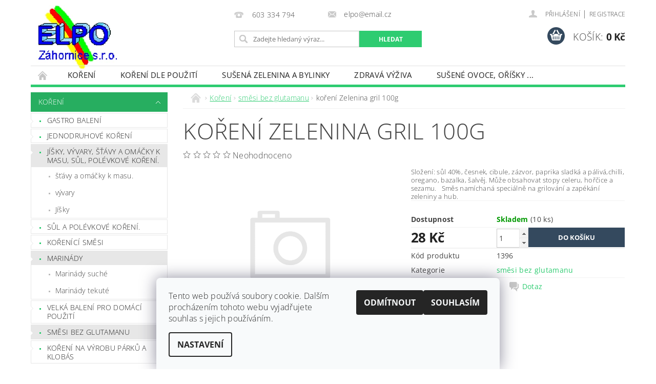

--- FILE ---
content_type: text/html; charset=utf-8
request_url: https://www.prodejkoreni.cz/smesi-bez-glutamanu/koreni-zelenina-gril-100g/
body_size: 22608
content:
<!DOCTYPE html>
<html id="css" xml:lang='cs' lang='cs' class="external-fonts-loaded">
    <head>
        <link rel="preconnect" href="https://cdn.myshoptet.com" /><link rel="dns-prefetch" href="https://cdn.myshoptet.com" /><link rel="preload" href="https://cdn.myshoptet.com/prj/dist/master/cms/libs/jquery/jquery-1.11.3.min.js" as="script" />        <script>
dataLayer = [];
dataLayer.push({'shoptet' : {
    "pageId": 793,
    "pageType": "productDetail",
    "currency": "CZK",
    "currencyInfo": {
        "decimalSeparator": ",",
        "exchangeRate": 1,
        "priceDecimalPlaces": 2,
        "symbol": "K\u010d",
        "symbolLeft": 0,
        "thousandSeparator": " "
    },
    "language": "cs",
    "projectId": 214266,
    "product": {
        "id": 2275,
        "guid": "af0cc5cf-579a-11e8-8216-002590dad85e",
        "hasVariants": false,
        "codes": [
            {
                "code": 1396,
                "quantity": "10",
                "stocks": [
                    {
                        "id": "ext",
                        "quantity": "10"
                    }
                ]
            }
        ],
        "code": "1396",
        "name": "ko\u0159en\u00ed Zelenina gril 100g",
        "appendix": "",
        "weight": 0,
        "currentCategory": "Ko\u0159en\u00ed | sm\u011bsi bez glutamanu",
        "currentCategoryGuid": "23d8301b-6ccd-11e9-beb1-002590dad85e",
        "defaultCategory": "Ko\u0159en\u00ed | sm\u011bsi bez glutamanu",
        "defaultCategoryGuid": "23d8301b-6ccd-11e9-beb1-002590dad85e",
        "currency": "CZK",
        "priceWithVat": 28
    },
    "stocks": [
        {
            "id": "ext",
            "title": "Sklad",
            "isDeliveryPoint": 0,
            "visibleOnEshop": 1
        }
    ],
    "cartInfo": {
        "id": null,
        "freeShipping": false,
        "freeShippingFrom": 0,
        "leftToFreeGift": {
            "formattedPrice": "0 K\u010d",
            "priceLeft": 0
        },
        "freeGift": false,
        "leftToFreeShipping": {
            "priceLeft": 0,
            "dependOnRegion": 0,
            "formattedPrice": "0 K\u010d"
        },
        "discountCoupon": [],
        "getNoBillingShippingPrice": {
            "withoutVat": 0,
            "vat": 0,
            "withVat": 0
        },
        "cartItems": [],
        "taxMode": "ORDINARY"
    },
    "cart": [],
    "customer": {
        "priceRatio": 1,
        "priceListId": 1,
        "groupId": null,
        "registered": false,
        "mainAccount": false
    }
}});
dataLayer.push({'cookie_consent' : {
    "marketing": "denied",
    "analytics": "denied"
}});
document.addEventListener('DOMContentLoaded', function() {
    shoptet.consent.onAccept(function(agreements) {
        if (agreements.length == 0) {
            return;
        }
        dataLayer.push({
            'cookie_consent' : {
                'marketing' : (agreements.includes(shoptet.config.cookiesConsentOptPersonalisation)
                    ? 'granted' : 'denied'),
                'analytics': (agreements.includes(shoptet.config.cookiesConsentOptAnalytics)
                    ? 'granted' : 'denied')
            },
            'event': 'cookie_consent'
        });
    });
});
</script>

        <meta http-equiv="content-type" content="text/html; charset=utf-8" />
        <title>koření Zelenina gril 100g - ELPO Záhornice s.r.o.</title>

        <meta name="viewport" content="width=device-width, initial-scale=1.0" />
        <meta name="format-detection" content="telephone=no" />

        
            <meta property="og:type" content="website"><meta property="og:site_name" content="prodejkoreni.cz"><meta property="og:url" content="https://www.prodejkoreni.cz/smesi-bez-glutamanu/koreni-zelenina-gril-100g/"><meta property="og:title" content="koření Zelenina gril 100g - ELPO Záhornice s.r.o."><meta name="author" content="ELPO Záhornice s.r.o."><meta name="web_author" content="Shoptet.cz"><meta name="dcterms.rightsHolder" content="www.prodejkoreni.cz"><meta name="robots" content="index,follow"><meta property="og:image" content="https://www.prodejkoreni.cz/cms/img/common/missing_images/big.png"><meta property="og:description" content="koření Zelenina gril 100g. Složení: sůl 40%, česnek, cibule, zázvor, paprika sladká a pálivá,chilli, oregano, bazalka, šalvěj.
Může obsahovat stopy celeru, hořčice a sezamu.
 
Směs namíchaná speciálně na grilování a zapékání zeleniny a hub."><meta name="description" content="koření Zelenina gril 100g. Složení: sůl 40%, česnek, cibule, zázvor, paprika sladká a pálivá,chilli, oregano, bazalka, šalvěj.
Může obsahovat stopy celeru, hořčice a sezamu.
 
Směs namíchaná speciálně na grilování a zapékání zeleniny a hub."><meta property="product:price:amount" content="28"><meta property="product:price:currency" content="CZK">
        


        
        <noscript>
            <style media="screen">
                #category-filter-hover {
                    display: block !important;
                }
            </style>
        </noscript>
        
    <link href="https://cdn.myshoptet.com/prj/dist/master/cms/templates/frontend_templates/shared/css/font-face/open-sans.css" rel="stylesheet"><link href="https://cdn.myshoptet.com/prj/dist/master/shop/dist/font-shoptet-04.css.7d79974e5b4cdb582ad8.css" rel="stylesheet">    <script>
        var oldBrowser = false;
    </script>
    <!--[if lt IE 9]>
        <script src="https://cdnjs.cloudflare.com/ajax/libs/html5shiv/3.7.3/html5shiv.js"></script>
        <script>
            var oldBrowser = '<strong>Upozornění!</strong> Používáte zastaralý prohlížeč, který již není podporován. Prosím <a href="https://www.whatismybrowser.com/" target="_blank" rel="nofollow">aktualizujte svůj prohlížeč</a> a zvyšte své UX.';
        </script>
    <![endif]-->

        <style>:root {--color-primary: #2ecc71;--color-primary-h: 145;--color-primary-s: 63%;--color-primary-l: 49%;--color-primary-hover: #27ae60;--color-primary-hover-h: 145;--color-primary-hover-s: 63%;--color-primary-hover-l: 42%;--color-secondary: #34495e;--color-secondary-h: 210;--color-secondary-s: 29%;--color-secondary-l: 29%;--color-secondary-hover: #2c3e50;--color-secondary-hover-h: 210;--color-secondary-hover-s: 29%;--color-secondary-hover-l: 24%;--color-tertiary: #000000;--color-tertiary-h: 0;--color-tertiary-s: 0%;--color-tertiary-l: 0%;--color-tertiary-hover: #000000;--color-tertiary-hover-h: 0;--color-tertiary-hover-s: 0%;--color-tertiary-hover-l: 0%;--color-header-background: #ffffff;--template-font: "Open Sans";--template-headings-font: "Open Sans";--header-background-url: url("https://cdn.myshoptet.com/prj/dist/master/cms/img/header_backgrounds/04-blue.png");--cookies-notice-background: #F8FAFB;--cookies-notice-color: #252525;--cookies-notice-button-hover: #27263f;--cookies-notice-link-hover: #3b3a5f;--templates-update-management-preview-mode-content: "Náhled aktualizací šablony je aktivní pro váš prohlížeč."}</style>

        <style>:root {--logo-x-position: 10px;--logo-y-position: 10px;--front-image-x-position: 319px;--front-image-y-position: 0px;}</style>

        <link href="https://cdn.myshoptet.com/prj/dist/master/shop/dist/main-04.css.55ec9317567af1708cb4.css" rel="stylesheet" media="screen" />

        <link rel="stylesheet" href="https://cdn.myshoptet.com/prj/dist/master/cms/templates/frontend_templates/_/css/print.css" media="print" />
                            <link rel="shortcut icon" href="/favicon.ico" type="image/x-icon" />
                                    <link rel="canonical" href="https://www.prodejkoreni.cz/smesi-bez-glutamanu/koreni-zelenina-gril-100g/" />
        
        
        
        
                
                    
                <script>var shoptet = shoptet || {};shoptet.abilities = {"about":{"generation":2,"id":"04"},"config":{"category":{"product":{"image_size":"detail_alt_1"}},"navigation_breakpoint":991,"number_of_active_related_products":2,"product_slider":{"autoplay":false,"autoplay_speed":3000,"loop":true,"navigation":true,"pagination":true,"shadow_size":0}},"elements":{"recapitulation_in_checkout":true},"feature":{"directional_thumbnails":false,"extended_ajax_cart":false,"extended_search_whisperer":false,"fixed_header":false,"images_in_menu":false,"product_slider":false,"simple_ajax_cart":true,"smart_labels":false,"tabs_accordion":false,"tabs_responsive":false,"top_navigation_menu":false,"user_action_fullscreen":false}};shoptet.design = {"template":{"name":"Pop","colorVariant":"Emerald"},"layout":{"homepage":"catalog4","subPage":"catalog3","productDetail":"catalog3"},"colorScheme":{"conversionColor":"#34495e","conversionColorHover":"#2c3e50","color1":"#2ecc71","color2":"#27ae60","color3":"#000000","color4":"#000000"},"fonts":{"heading":"Open Sans","text":"Open Sans"},"header":{"backgroundImage":"https:\/\/www.prodejkoreni.czcms\/img\/header_backgrounds\/04-blue.png","image":null,"logo":"https:\/\/www.prodejkoreni.czuser\/logos\/logo.png","color":"#ffffff"},"background":{"enabled":false,"color":null,"image":null}};shoptet.config = {};shoptet.events = {};shoptet.runtime = {};shoptet.content = shoptet.content || {};shoptet.updates = {};shoptet.messages = [];shoptet.messages['lightboxImg'] = "Obrázek";shoptet.messages['lightboxOf'] = "z";shoptet.messages['more'] = "Více";shoptet.messages['cancel'] = "Zrušit";shoptet.messages['removedItem'] = "Položka byla odstraněna z košíku.";shoptet.messages['discountCouponWarning'] = "Zapomněli jste uplatnit slevový kupón. Pro pokračování jej uplatněte pomocí tlačítka vedle vstupního pole, nebo jej smažte.";shoptet.messages['charsNeeded'] = "Prosím, použijte minimálně 3 znaky!";shoptet.messages['invalidCompanyId'] = "Neplané IČ, povoleny jsou pouze číslice";shoptet.messages['needHelp'] = "Potřebujete pomoc?";shoptet.messages['showContacts'] = "Zobrazit kontakty";shoptet.messages['hideContacts'] = "Skrýt kontakty";shoptet.messages['ajaxError'] = "Došlo k chybě; obnovte prosím stránku a zkuste to znovu.";shoptet.messages['variantWarning'] = "Zvolte prosím variantu produktu.";shoptet.messages['chooseVariant'] = "Zvolte variantu";shoptet.messages['unavailableVariant'] = "Tato varianta není dostupná a není možné ji objednat.";shoptet.messages['withVat'] = "včetně DPH";shoptet.messages['withoutVat'] = "bez DPH";shoptet.messages['toCart'] = "Do košíku";shoptet.messages['emptyCart'] = "Prázdný košík";shoptet.messages['change'] = "Změnit";shoptet.messages['chosenBranch'] = "Zvolená pobočka";shoptet.messages['validatorRequired'] = "Povinné pole";shoptet.messages['validatorEmail'] = "Prosím vložte platnou e-mailovou adresu";shoptet.messages['validatorUrl'] = "Prosím vložte platnou URL adresu";shoptet.messages['validatorDate'] = "Prosím vložte platné datum";shoptet.messages['validatorNumber'] = "Vložte číslo";shoptet.messages['validatorDigits'] = "Prosím vložte pouze číslice";shoptet.messages['validatorCheckbox'] = "Zadejte prosím všechna povinná pole";shoptet.messages['validatorConsent'] = "Bez souhlasu nelze odeslat.";shoptet.messages['validatorPassword'] = "Hesla se neshodují";shoptet.messages['validatorInvalidPhoneNumber'] = "Vyplňte prosím platné telefonní číslo bez předvolby.";shoptet.messages['validatorInvalidPhoneNumberSuggestedRegion'] = "Neplatné číslo — navržený region: %1";shoptet.messages['validatorInvalidCompanyId'] = "Neplatné IČ, musí být ve tvaru jako %1";shoptet.messages['validatorFullName'] = "Nezapomněli jste příjmení?";shoptet.messages['validatorHouseNumber'] = "Prosím zadejte správné číslo domu";shoptet.messages['validatorZipCode'] = "Zadané PSČ neodpovídá zvolené zemi";shoptet.messages['validatorShortPhoneNumber'] = "Telefonní číslo musí mít min. 8 znaků";shoptet.messages['choose-personal-collection'] = "Prosím vyberte místo doručení u osobního odběru, není zvoleno.";shoptet.messages['choose-external-shipping'] = "Upřesněte prosím vybraný způsob dopravy";shoptet.messages['choose-ceska-posta'] = "Pobočka České Pošty není určena, zvolte prosím některou";shoptet.messages['choose-hupostPostaPont'] = "Pobočka Maďarské pošty není vybrána, zvolte prosím nějakou";shoptet.messages['choose-postSk'] = "Pobočka Slovenské pošty není zvolena, vyberte prosím některou";shoptet.messages['choose-ulozenka'] = "Pobočka Uloženky nebyla zvolena, prosím vyberte některou";shoptet.messages['choose-zasilkovna'] = "Pobočka Zásilkovny nebyla zvolena, prosím vyberte některou";shoptet.messages['choose-ppl-cz'] = "Pobočka PPL ParcelShop nebyla vybrána, vyberte prosím jednu";shoptet.messages['choose-glsCz'] = "Pobočka GLS ParcelShop nebyla zvolena, prosím vyberte některou";shoptet.messages['choose-dpd-cz'] = "Ani jedna z poboček služby DPD Parcel Shop nebyla zvolená, prosím vyberte si jednu z možností.";shoptet.messages['watchdogType'] = "Je zapotřebí vybrat jednu z možností u sledování produktu.";shoptet.messages['watchdog-consent-required'] = "Musíte zaškrtnout všechny povinné souhlasy";shoptet.messages['watchdogEmailEmpty'] = "Prosím vyplňte e-mail";shoptet.messages['privacyPolicy'] = 'Musíte souhlasit s ochranou osobních údajů';shoptet.messages['amountChanged'] = '(množství bylo změněno)';shoptet.messages['unavailableCombination'] = 'Není k dispozici v této kombinaci';shoptet.messages['specifyShippingMethod'] = 'Upřesněte dopravu';shoptet.messages['PIScountryOptionMoreBanks'] = 'Možnost platby z %1 bank';shoptet.messages['PIScountryOptionOneBank'] = 'Možnost platby z 1 banky';shoptet.messages['PIScurrencyInfoCZK'] = 'V měně CZK lze zaplatit pouze prostřednictvím českých bank.';shoptet.messages['PIScurrencyInfoHUF'] = 'V měně HUF lze zaplatit pouze prostřednictvím maďarských bank.';shoptet.messages['validatorVatIdWaiting'] = "Ověřujeme";shoptet.messages['validatorVatIdValid'] = "Ověřeno";shoptet.messages['validatorVatIdInvalid'] = "DIČ se nepodařilo ověřit, i přesto můžete objednávku dokončit";shoptet.messages['validatorVatIdInvalidOrderForbid'] = "Zadané DIČ nelze nyní ověřit, protože služba ověřování je dočasně nedostupná. Zkuste opakovat zadání později, nebo DIČ vymažte s vaši objednávku dokončete v režimu OSS. Případně kontaktujte prodejce.";shoptet.messages['validatorVatIdInvalidOssRegime'] = "Zadané DIČ nemůže být ověřeno, protože služba ověřování je dočasně nedostupná. Vaše objednávka bude dokončena v režimu OSS. Případně kontaktujte prodejce.";shoptet.messages['previous'] = "Předchozí";shoptet.messages['next'] = "Následující";shoptet.messages['close'] = "Zavřít";shoptet.messages['imageWithoutAlt'] = "Tento obrázek nemá popisek";shoptet.messages['newQuantity'] = "Nové množství:";shoptet.messages['currentQuantity'] = "Aktuální množství:";shoptet.messages['quantityRange'] = "Prosím vložte číslo v rozmezí %1 a %2";shoptet.messages['skipped'] = "Přeskočeno";shoptet.messages.validator = {};shoptet.messages.validator.nameRequired = "Zadejte jméno a příjmení.";shoptet.messages.validator.emailRequired = "Zadejte e-mailovou adresu (např. jan.novak@example.com).";shoptet.messages.validator.phoneRequired = "Zadejte telefonní číslo.";shoptet.messages.validator.messageRequired = "Napište komentář.";shoptet.messages.validator.descriptionRequired = shoptet.messages.validator.messageRequired;shoptet.messages.validator.captchaRequired = "Vyplňte bezpečnostní kontrolu.";shoptet.messages.validator.consentsRequired = "Potvrďte svůj souhlas.";shoptet.messages.validator.scoreRequired = "Zadejte počet hvězdiček.";shoptet.messages.validator.passwordRequired = "Zadejte heslo, které bude obsahovat min. 4 znaky.";shoptet.messages.validator.passwordAgainRequired = shoptet.messages.validator.passwordRequired;shoptet.messages.validator.currentPasswordRequired = shoptet.messages.validator.passwordRequired;shoptet.messages.validator.birthdateRequired = "Zadejte datum narození.";shoptet.messages.validator.billFullNameRequired = "Zadejte jméno a příjmení.";shoptet.messages.validator.deliveryFullNameRequired = shoptet.messages.validator.billFullNameRequired;shoptet.messages.validator.billStreetRequired = "Zadejte název ulice.";shoptet.messages.validator.deliveryStreetRequired = shoptet.messages.validator.billStreetRequired;shoptet.messages.validator.billHouseNumberRequired = "Zadejte číslo domu.";shoptet.messages.validator.deliveryHouseNumberRequired = shoptet.messages.validator.billHouseNumberRequired;shoptet.messages.validator.billZipRequired = "Zadejte PSČ.";shoptet.messages.validator.deliveryZipRequired = shoptet.messages.validator.billZipRequired;shoptet.messages.validator.billCityRequired = "Zadejte název města.";shoptet.messages.validator.deliveryCityRequired = shoptet.messages.validator.billCityRequired;shoptet.messages.validator.companyIdRequired = "Zadejte IČ.";shoptet.messages.validator.vatIdRequired = "Zadejte DIČ.";shoptet.messages.validator.billCompanyRequired = "Zadejte název společnosti.";shoptet.messages['loading'] = "Načítám…";shoptet.messages['stillLoading'] = "Stále načítám…";shoptet.messages['loadingFailed'] = "Načtení se nezdařilo. Zkuste to znovu.";shoptet.messages['productsSorted'] = "Produkty seřazeny.";shoptet.messages['formLoadingFailed'] = "Formulář se nepodařilo načíst. Zkuste to prosím znovu.";shoptet.messages.moreInfo = "Více informací";shoptet.config.showAdvancedOrder = true;shoptet.config.orderingProcess = {active: false,step: false};shoptet.config.documentsRounding = '3';shoptet.config.documentPriceDecimalPlaces = '0';shoptet.config.thousandSeparator = ' ';shoptet.config.decSeparator = ',';shoptet.config.decPlaces = '2';shoptet.config.decPlacesSystemDefault = '2';shoptet.config.currencySymbol = 'Kč';shoptet.config.currencySymbolLeft = '0';shoptet.config.defaultVatIncluded = 1;shoptet.config.defaultProductMaxAmount = 9999;shoptet.config.inStockAvailabilityId = -1;shoptet.config.defaultProductMaxAmount = 9999;shoptet.config.inStockAvailabilityId = -1;shoptet.config.cartActionUrl = '/action/Cart';shoptet.config.advancedOrderUrl = '/action/Cart/GetExtendedOrder/';shoptet.config.cartContentUrl = '/action/Cart/GetCartContent/';shoptet.config.stockAmountUrl = '/action/ProductStockAmount/';shoptet.config.addToCartUrl = '/action/Cart/addCartItem/';shoptet.config.removeFromCartUrl = '/action/Cart/deleteCartItem/';shoptet.config.updateCartUrl = '/action/Cart/setCartItemAmount/';shoptet.config.addDiscountCouponUrl = '/action/Cart/addDiscountCoupon/';shoptet.config.setSelectedGiftUrl = '/action/Cart/setSelectedGift/';shoptet.config.rateProduct = '/action/ProductDetail/RateProduct/';shoptet.config.customerDataUrl = '/action/OrderingProcess/step2CustomerAjax/';shoptet.config.registerUrl = '/registrace/';shoptet.config.agreementCookieName = 'site-agreement';shoptet.config.cookiesConsentUrl = '/action/CustomerCookieConsent/';shoptet.config.cookiesConsentIsActive = 1;shoptet.config.cookiesConsentOptAnalytics = 'analytics';shoptet.config.cookiesConsentOptPersonalisation = 'personalisation';shoptet.config.cookiesConsentOptNone = 'none';shoptet.config.cookiesConsentRefuseDuration = 30;shoptet.config.cookiesConsentName = 'CookiesConsent';shoptet.config.agreementCookieExpire = 30;shoptet.config.cookiesConsentSettingsUrl = '/cookies-settings/';shoptet.config.fonts = {"google":{"attributes":"300,400,600,700,900:latin-ext","families":["Open Sans"],"urls":["https:\/\/cdn.myshoptet.com\/prj\/dist\/master\/cms\/templates\/frontend_templates\/shared\/css\/font-face\/open-sans.css"]},"custom":{"families":["shoptet"],"urls":["https:\/\/cdn.myshoptet.com\/prj\/dist\/master\/shop\/dist\/font-shoptet-04.css.7d79974e5b4cdb582ad8.css"]}};shoptet.config.mobileHeaderVersion = '1';shoptet.config.fbCAPIEnabled = false;shoptet.config.fbPixelEnabled = false;shoptet.config.fbCAPIUrl = '/action/FacebookCAPI/';shoptet.content.regexp = /strana-[0-9]+[\/]/g;shoptet.content.colorboxHeader = '<div class="colorbox-html-content">';shoptet.content.colorboxFooter = '</div>';shoptet.customer = {};shoptet.csrf = shoptet.csrf || {};shoptet.csrf.token = 'csrf_oXBYIOnj067743420c99e195';shoptet.csrf.invalidTokenModal = '<div><h2>Přihlaste se prosím znovu</h2><p>Omlouváme se, ale Váš CSRF token pravděpodobně vypršel. Abychom mohli udržet Vaši bezpečnost na co největší úrovni potřebujeme, abyste se znovu přihlásili.</p><p>Děkujeme za pochopení.</p><div><a href="/login/?backTo=%2Fsmesi-bez-glutamanu%2Fkoreni-zelenina-gril-100g%2F">Přihlášení</a></div></div> ';shoptet.csrf.formsSelector = 'csrf-enabled';shoptet.csrf.submitListener = true;shoptet.csrf.validateURL = '/action/ValidateCSRFToken/Index/';shoptet.csrf.refreshURL = '/action/RefreshCSRFTokenNew/Index/';shoptet.csrf.enabled = true;shoptet.config.googleAnalytics ||= {};shoptet.config.googleAnalytics.isGa4Enabled = true;shoptet.config.googleAnalytics.route ||= {};shoptet.config.googleAnalytics.route.ua = "UA";shoptet.config.googleAnalytics.route.ga4 = "GA4";shoptet.config.ums_a11y_category_page = true;shoptet.config.discussion_rating_forms = false;shoptet.config.ums_forms_redesign = false;shoptet.config.showPriceWithoutVat = '';shoptet.config.ums_a11y_login = false;</script>
        <script src="https://cdn.myshoptet.com/prj/dist/master/cms/libs/jquery/jquery-1.11.3.min.js"></script><script src="https://cdn.myshoptet.com/prj/dist/master/cms/libs/jquery/jquery-migrate-1.4.1.min.js"></script><script src="https://cdn.myshoptet.com/prj/dist/master/cms/libs/jquery/jquery-ui-1.8.24.min.js"></script>
    <script src="https://cdn.myshoptet.com/prj/dist/master/shop/dist/main-04.js.cd0f12ca7fcb266dd765.js"></script>
<script src="https://cdn.myshoptet.com/prj/dist/master/shop/dist/shared-2g.js.aa13ef3ecca51cd89ec5.js"></script><script src="https://cdn.myshoptet.com/prj/dist/master/cms/libs/jqueryui/i18n/datepicker-cs.js"></script><script>if (window.self !== window.top) {const script = document.createElement('script');script.type = 'module';script.src = "https://cdn.myshoptet.com/prj/dist/master/shop/dist/editorPreview.js.e7168e827271d1c16a1d.js";document.body.appendChild(script);}</script>        <script>
            jQuery.extend(jQuery.cybergenicsFormValidator.messages, {
                required: "Povinné pole",
                email: "Prosím vložte platnou e-mailovou adresu",
                url: "Prosím vložte platnou URL adresu",
                date: "Prosím vložte platné datum",
                number: "Vložte číslo",
                digits: "Prosím vložte pouze číslice",
                checkbox: "Zadejte prosím všechna povinná pole",
                validatorConsent: "Bez souhlasu nelze odeslat.",
                password: "Hesla se neshodují",
                invalidPhoneNumber: "Vyplňte prosím platné telefonní číslo bez předvolby.",
                invalidCompanyId: 'Nevalidní IČ, musí mít přesně 8 čísel (před kratší IČ lze dát nuly)',
                fullName: "Nezapomněli jste příjmení?",
                zipCode: "Zadané PSČ neodpovídá zvolené zemi",
                houseNumber: "Prosím zadejte správné číslo domu",
                shortPhoneNumber: "Telefonní číslo musí mít min. 8 znaků",
                privacyPolicy: "Musíte souhlasit s ochranou osobních údajů"
            });
        </script>
                                    
                
        
        <!-- User include -->
                
        <!-- /User include -->
                            
                
                                                    </head>
        <body class="desktop id-793 in-smesi-bez-glutamanu template-04 type-product type-detail page-detail ajax-add-to-cart">
        
        <div id="fb-root"></div>
        <script>
            window.fbAsyncInit = function() {
                FB.init({
                    autoLogAppEvents : true,
                    xfbml            : true,
                    version          : 'v24.0'
                });
            };
        </script>
        <script async defer crossorigin="anonymous" src="https://connect.facebook.net/cs_CZ/sdk.js#xfbml=1&version=v24.0"></script>
        
                
        
        <div id="main-wrapper">
            <div id="main-wrapper-in" class="large-12 medium-12 small-12">
                <div id="main" class="large-12 medium-12 small-12 row">

                    

                    <div id="header" class="large-12 medium-12 small-12 columns">
                        <header id="header-in" class="large-12 medium-12 small-12 clearfix">
                            
<div class="row">
    
                        <div class="large-4 medium-4 small-6 columns">
                        <a href="/" title="ELPO Záhornice s.r.o." id="logo" data-testid="linkWebsiteLogo"><img src="https://cdn.myshoptet.com/usr/www.prodejkoreni.cz/user/logos/logo.png" alt="ELPO Záhornice s.r.o." /></a>
        </div>
    
    
        <div class="large-4 medium-4 small-12 columns">
                                                <div class="large-12 row collapse header-contacts">
                                                                                       <div class="large-6 medium-12 small-6 header-phone columns left">
                    <a href="tel:603334794" title="Telefon"><span>603 334 794</span></a>
                    </div>
                                                    <div class="large-6 medium-12 small-6 header-email columns left">
                                                    <a href="mailto:elpo@email.cz"><span>elpo@email.cz</span></a>
                                            </div>
                            </div>
            
                        <div class="searchform large-12 medium-12 small-12" itemscope itemtype="https://schema.org/WebSite">
                <meta itemprop="headline" content="směsi bez glutamanu"/>
<meta itemprop="url" content="https://www.prodejkoreni.cz"/>
        <meta itemprop="text" content="koření Zelenina gril 100g. Složení: sůl 40%, česnek, cibule, zázvor, paprika sladká a pálivá,chilli, oregano, bazalka, šalvěj. Může obsahovat stopy celeru, hořčice a sezamu. Směs namíchaná speciálně na grilování a zapékání zeleniny a hub."/>

                <form class="search-whisperer-wrap-v1 search-whisperer-wrap" action="/action/ProductSearch/prepareString/" method="post" itemprop="potentialAction" itemscope itemtype="https://schema.org/SearchAction" data-testid="searchForm">
                    <fieldset>
                        <meta itemprop="target" content="https://www.prodejkoreni.cz/vyhledavani/?string={string}"/>
                        <div class="large-8 medium-8 small-12 left">
                            <input type="hidden" name="language" value="cs" />
                            <input type="search" name="string" itemprop="query-input" class="s-word" placeholder="Zadejte hledaný výraz..." autocomplete="off" data-testid="searchInput" />
                        </div>
                        <div class="tar large-4 medium-4 small-2 left b-search-wrap">
                            <input type="submit" value="Hledat" class="b-search tiny button" data-testid="searchBtn" />
                        </div>
                        <div class="search-whisperer-container-js"></div>
                        <div class="search-notice large-12 medium-12 small-12" data-testid="searchMsg">Prosím, použijte minimálně 3 znaky!</div>
                    </fieldset>
                </form>
            </div>
        </div>
    
    
        <div class="large-4 medium-4 small-12 columns">
                        <div id="top-links" class="large-12 medium-12 small-12">
                <span class="responsive-mobile-visible responsive-all-hidden box-account-links-trigger-wrap">
                    <span class="box-account-links-trigger"></span>
                </span>
                <ul class="responsive-mobile-hidden box-account-links list-inline list-reset">
                    
                                                                                                                        <li>
                                        <a class="icon-account-login" href="/login/?backTo=%2Fsmesi-bez-glutamanu%2Fkoreni-zelenina-gril-100g%2F" title="Přihlášení" data-testid="signin" rel="nofollow"><span>Přihlášení</span></a>
                                    </li>
                                    <li>
                                        <span class="responsive-mobile-hidden"> |</span>
                                        <a href="/registrace/" title="Registrace" data-testid="headerSignup" rel="nofollow">Registrace</a>
                                    </li>
                                                                                                        
                </ul>
            </div>
                        
                                            
                <div class="place-cart-here">
                    <div id="header-cart-wrapper" class="header-cart-wrapper menu-element-wrap">
    <a href="/kosik/" id="header-cart" class="header-cart" data-testid="headerCart" rel="nofollow">
        <span class="responsive-mobile-hidden">Košík:</span>
        
        <strong class="header-cart-price" data-testid="headerCartPrice">
            0 Kč
        </strong>
    </a>

    <div id="cart-recapitulation" class="cart-recapitulation menu-element-submenu align-right hover-hidden" data-testid="popupCartWidget">
                    <div class="cart-reca-single darken tac" data-testid="cartTitle">
                Váš nákupní košík je prázdný            </div>
            </div>
</div>
                </div>
                    </div>
    
</div>

             <nav id="menu" class="large-12 medium-12 small-12"><ul class="inline-list list-inline valign-top-inline left"><li class="first-line"><a href="/" id="a-home" data-testid="headerMenuItem">Úvodní stránka</a></li><li class="menu-item-874 navigation-submenu-trigger-wrap icon-menu-arrow-wrap">
        <a href="/koreni/" data-testid="headerMenuItem">
                    <span class="navigation-submenu-trigger icon-menu-arrow-down icon-menu-arrow"></span>
                Koření
    </a>
        <ul class="navigation-submenu navigation-menu">
                    <li class="menu-item-865">
                <a href="/gastro-baleni/">Gastro balení</a>
            </li>
                    <li class="menu-item-703">
                <a href="/jednodruhove-koreni/">Jednodruhové koření</a>
            </li>
                    <li class="menu-item-976">
                <a href="/jisky--vyvary--stavy-a-omacky-k-masu--sul--polevkove-koreni/">JÍŠKY, VÝVARY, ŠŤÁVY A OMÁČKY K MASU, SŮL, POLÉVKOVÉ KOŘENÍ. </a>
            </li>
                    <li class="menu-item-853">
                <a href="/sul-a-polevkove-koreni/">Sůl a polévkové koření.</a>
            </li>
                    <li class="menu-item-850">
                <a href="/korenici-smesi/">Kořenící směsi</a>
            </li>
                    <li class="menu-item-979">
                <a href="/marinady/">Marinády</a>
            </li>
                    <li class="menu-item-958">
                <a href="/velka-baleni-pro-domaci-pouziti/">Velká balení pro domácí použití</a>
            </li>
                    <li class="menu-item-793">
                <a href="/smesi-bez-glutamanu/">směsi bez glutamanu</a>
            </li>
                    <li class="menu-item-961">
                <a href="/koreni-na-vyrobu-parku-a-klobas/">Koření na výrobu párků a klobás</a>
            </li>
            </ul>
    </li><li class="menu-item-982 navigation-submenu-trigger-wrap icon-menu-arrow-wrap">
        <a href="/koreni-dle-pouziti/" data-testid="headerMenuItem">
                    <span class="navigation-submenu-trigger icon-menu-arrow-down icon-menu-arrow"></span>
                Koření dle použití
    </a>
        <ul class="navigation-submenu navigation-menu">
                    <li class="menu-item-748">
                <a href="/koreni-na-jehneci/">Koření na jehněčí</a>
            </li>
                    <li class="menu-item-706">
                <a href="/konzervovani-a-bylinkove-octy/">Konzervování a bylinkové octy.</a>
            </li>
                    <li class="menu-item-844">
                <a href="/mlynek-na-koreni/">Mlýnek na koření</a>
            </li>
                    <li class="menu-item-700">
                <a href="/koreni-do-mletych-mas/">Koření do mletých mas</a>
            </li>
                    <li class="menu-item-697">
                <a href="/koreni-do-napoju/">Koření do nápojů</a>
            </li>
                    <li class="menu-item-712">
                <a href="/koreni-do-omacek/">Koření do omáček</a>
            </li>
                    <li class="menu-item-721">
                <a href="/koreni-do-polevek/">Koření do polévek</a>
            </li>
                    <li class="menu-item-694">
                <a href="/koreni-do-uzenin-a-pastiky/">Koření do uzenin a paštiky</a>
            </li>
                    <li class="menu-item-709">
                <a href="/koreni-na-chleba/">Koření na chleba</a>
            </li>
                    <li class="menu-item-742">
                <a href="/koreni-na-drubezi-maso/">Koření na drůbeží maso</a>
            </li>
                    <li class="menu-item-841">
                <a href="/koreni-na-gulas/">Koření na guláš</a>
            </li>
                    <li class="menu-item-718">
                <a href="/koreni-na-hovezi-maso/">Koření na hovězí maso</a>
            </li>
                    <li class="menu-item-754">
                <a href="/koreni-na-nakladany-syr/">Koření na nakládaný sýr</a>
            </li>
                    <li class="menu-item-685">
                <a href="/koreni-na-steaky/">Koření na steaky</a>
            </li>
                    <li class="menu-item-691">
                <a href="/koreni-na-ryby/">Koření na ryby</a>
            </li>
                    <li class="menu-item-688">
                <a href="/koreni-na-sladke-pokrmy/">Koření na sladké pokrmy</a>
            </li>
                    <li class="menu-item-715">
                <a href="/koreni-na-zeleninu/">Koření na zeleninu</a>
            </li>
                    <li class="menu-item-724">
                <a href="/koreni-na-veprove-maso/">Koření na vepřové maso</a>
            </li>
                    <li class="menu-item-727">
                <a href="/koreni-na-zverinu/">Koření na zvěřinu</a>
            </li>
                    <li class="menu-item-730">
                <a href="/koreni-na-testoviny/">Koření na těstoviny</a>
            </li>
                    <li class="menu-item-733">
                <a href="/koreni-na-pomazanky/">Koření na pomazánky</a>
            </li>
                    <li class="menu-item-736">
                <a href="/koreni-na-plody-more/">Koření na plody moře</a>
            </li>
                    <li class="menu-item-739">
                <a href="/koreni-na-pecene-maso/">Koření na pečené maso</a>
            </li>
                    <li class="menu-item-745">
                <a href="/koreni-na-salaty/">Koření na saláty</a>
            </li>
                    <li class="menu-item-829">
                <a href="/bez-soli-a-glutamanu/">Stévia</a>
            </li>
            </ul>
    </li><li class="menu-item-898 navigation-submenu-trigger-wrap icon-menu-arrow-wrap">
        <a href="/susena-zelenina-a-bylinky/" data-testid="headerMenuItem">
                    <span class="navigation-submenu-trigger icon-menu-arrow-down icon-menu-arrow"></span>
                Sušená zelenina a bylinky
    </a>
        <ul class="navigation-submenu navigation-menu">
                    <li class="menu-item-862">
                <a href="/jednodruhova/">Jednodruhová</a>
            </li>
                    <li class="menu-item-814">
                <a href="/smesi/">Směsi</a>
            </li>
            </ul>
    </li><li class="menu-item-820 navigation-submenu-trigger-wrap icon-menu-arrow-wrap">
    <a href="/zdrava-vyziva/" data-testid="headerMenuItem">
        Zdravá výživa
    </a>
</li><li class="menu-item-985 navigation-submenu-trigger-wrap icon-menu-arrow-wrap">
        <a href="/susene-ovoce--orisky/" data-testid="headerMenuItem">
                    <span class="navigation-submenu-trigger icon-menu-arrow-down icon-menu-arrow"></span>
                SUŠENÉ OVOCE, OŘÍŠKY ... 
    </a>
        <ul class="navigation-submenu navigation-menu">
                    <li class="menu-item-772">
                <a href="/orisky-v-polevach/">Oříšky v polevách</a>
            </li>
                    <li class="menu-item-760">
                <a href="/orisky/">Oříšky</a>
            </li>
                    <li class="menu-item-766">
                <a href="/zvyhodnena-velka-baleni/">zvýhodněná velká balení</a>
            </li>
                    <li class="menu-item-817">
                <a href="/semena/">Semena</a>
            </li>
                    <li class="menu-item-868">
                <a href="/semena-v-polevach/">Semena v polevách</a>
            </li>
                    <li class="menu-item-781">
                <a href="/susene-ovoce/">Sušené ovoce</a>
            </li>
                    <li class="menu-item-775">
                <a href="/susene-ovoce-v-polevach/">Sušené ovoce v polevách</a>
            </li>
            </ul>
    </li><li class="menu-item-1008 navigation-submenu-trigger-wrap icon-menu-arrow-wrap">
    <a href="/testoviny/" data-testid="headerMenuItem">
        TĚSTOVINY
    </a>
</li><li class="menu-item-994">
    <a href="/ochrana-osobnich-udaju-a-vseobecne-obchodni-podminky/" data-testid="headerMenuItem">
        Ochrana osobních údajů a všeobecné obchodní podmínky
    </a>
</li><li class="menu-item-29">
    <a href="/kontakty/" data-testid="headerMenuItem">
        Kontakty
    </a>
</li><li class="menu-item-external-13 navigation-submenu-trigger-wrap icon-menu-arrow-wrap">
    <a href="http://ww.chytrekoreni.cz" target="_blank" data-testid="headerMenuItem">
        WEB
    </a>
</li></ul><div id="menu-helper-wrapper"><div id="menu-helper" data-testid="hamburgerMenu">&nbsp;</div><ul id="menu-helper-box"></ul></div></nav>

<script>
    $(document).ready(function() {
        checkSearchForm($('.searchform'), "Prosím, použijte minimálně 3 znaky!");
    });
    var userOptions = {
        carousel : {
            stepTimer : 5000,
            fadeTimer : 800
        }
    };
</script>

                        </header>
                    </div>
                    <div id="main-in" class="large-12 medium-12 small-12 columns">
                        <div id="main-in-in" class="large-12 medium-12 small-12">
                            
                            <div id="content" class="large-12 medium-12 small-12 row">
                                
                                                                            <aside id="column-l" class="large-3 medium-3 small-12 columns">
                                            <div id="column-l-in">
                                                                                                                                                    <div class="box-even">
                        
<div id="categories">
                        <div class="categories cat-01 expandable cat-active expanded" id="cat-874">
                <div class="topic"><a href="/koreni/" class="expanded">Koření</a></div>
        
    <ul class="expanded">
                    <li ><a href="/gastro-baleni/" title="Gastro balení">Gastro balení</a>
            </li>                 <li ><a href="/jednodruhove-koreni/" title="Jednodruhové koření">Jednodruhové koření</a>
            </li>                 <li class="active expandable expanded"><a href="/jisky--vyvary--stavy-a-omacky-k-masu--sul--polevkove-koreni/" title="JÍŠKY, VÝVARY, ŠŤÁVY A OMÁČKY K MASU, SŮL, POLÉVKOVÉ KOŘENÍ. ">JÍŠKY, VÝVARY, ŠŤÁVY A OMÁČKY K MASU, SŮL, POLÉVKOVÉ KOŘENÍ. </a>
                                <ul class="expanded">
                                                <li ><a href="/stavy--a-omacky-k-masu/" title="šťávy  a omáčky k masu.">šťávy  a omáčky k masu.</a>
                            </li>                                     <li ><a href="/vyvary/" title="vývary">vývary</a>
                            </li>                                     <li ><a href="/jisky/" title="Jíšky">Jíšky</a>
                            </li>                     </ul>                     </li>                 <li class="expandable"><a href="/sul-a-polevkove-koreni/" title="Sůl a polévkové koření.">Sůl a polévkové koření.</a>
            </li>                 <li class="expandable"><a href="/korenici-smesi/" title="Kořenící směsi">Kořenící směsi</a>
            </li>                 <li class="active expandable expanded"><a href="/marinady/" title="Marinády">Marinády</a>
                                <ul class="expanded">
                                                <li ><a href="/marinady-suche/" title="Marinády suché">Marinády suché</a>
                            </li>                                     <li ><a href="/marinady-tekute/" title="Marinády tekuté">Marinády tekuté</a>
                            </li>                     </ul>                     </li>                 <li ><a href="/velka-baleni-pro-domaci-pouziti/" title="Velká balení pro domácí použití">Velká balení pro domácí použití</a>
            </li>                 <li class="active  expanded"><a href="/smesi-bez-glutamanu/" title="směsi bez glutamanu">směsi bez glutamanu</a>
                            </li>                 <li ><a href="/koreni-na-vyrobu-parku-a-klobas/" title="Koření na výrobu párků a klobás">Koření na výrobu párků a klobás</a>
            </li>     </ul> 
    </div>
            <div class="categories cat-02 expandable" id="cat-982">
                <div class="topic"><a href="/koreni-dle-pouziti/">Koření dle použití</a></div>
        
    <ul >
                    <li ><a href="/koreni-na-jehneci/" title="Koření na jehněčí">Koření na jehněčí</a>
            </li>                 <li ><a href="/konzervovani-a-bylinkove-octy/" title="Konzervování a bylinkové octy.">Konzervování a bylinkové octy.</a>
            </li>                 <li ><a href="/mlynek-na-koreni/" title="Mlýnek na koření">Mlýnek na koření</a>
            </li>                 <li ><a href="/koreni-do-mletych-mas/" title="Koření do mletých mas">Koření do mletých mas</a>
            </li>                 <li ><a href="/koreni-do-napoju/" title="Koření do nápojů">Koření do nápojů</a>
            </li>                 <li ><a href="/koreni-do-omacek/" title="Koření do omáček">Koření do omáček</a>
            </li>                 <li ><a href="/koreni-do-polevek/" title="Koření do polévek">Koření do polévek</a>
            </li>                 <li ><a href="/koreni-do-uzenin-a-pastiky/" title="Koření do uzenin a paštiky">Koření do uzenin a paštiky</a>
            </li>                 <li ><a href="/koreni-na-chleba/" title="Koření na chleba">Koření na chleba</a>
            </li>                 <li ><a href="/koreni-na-drubezi-maso/" title="Koření na drůbeží maso">Koření na drůbeží maso</a>
            </li>                 <li ><a href="/koreni-na-gulas/" title="Koření na guláš">Koření na guláš</a>
            </li>                 <li ><a href="/koreni-na-hovezi-maso/" title="Koření na hovězí maso">Koření na hovězí maso</a>
            </li>                 <li ><a href="/koreni-na-nakladany-syr/" title="Koření na nakládaný sýr">Koření na nakládaný sýr</a>
            </li>                 <li ><a href="/koreni-na-steaky/" title="Koření na steaky">Koření na steaky</a>
            </li>                 <li ><a href="/koreni-na-ryby/" title="Koření na ryby">Koření na ryby</a>
            </li>                 <li ><a href="/koreni-na-sladke-pokrmy/" title="Koření na sladké pokrmy">Koření na sladké pokrmy</a>
            </li>                 <li ><a href="/koreni-na-zeleninu/" title="Koření na zeleninu">Koření na zeleninu</a>
            </li>                 <li ><a href="/koreni-na-veprove-maso/" title="Koření na vepřové maso">Koření na vepřové maso</a>
            </li>                 <li ><a href="/koreni-na-zverinu/" title="Koření na zvěřinu">Koření na zvěřinu</a>
            </li>                 <li ><a href="/koreni-na-testoviny/" title="Koření na těstoviny">Koření na těstoviny</a>
            </li>                 <li ><a href="/koreni-na-pomazanky/" title="Koření na pomazánky">Koření na pomazánky</a>
            </li>                 <li ><a href="/koreni-na-plody-more/" title="Koření na plody moře">Koření na plody moře</a>
            </li>                 <li ><a href="/koreni-na-pecene-maso/" title="Koření na pečené maso">Koření na pečené maso</a>
            </li>                 <li ><a href="/koreni-na-salaty/" title="Koření na saláty">Koření na saláty</a>
            </li>                 <li class="expandable"><a href="/bez-soli-a-glutamanu/" title="BEZ SOLI A GLUTAMANU">Stévia</a>
            </li>     </ul> 
    </div>
            <div class="categories cat-01 expandable" id="cat-898">
                <div class="topic"><a href="/susena-zelenina-a-bylinky/">Sušená zelenina a bylinky</a></div>
        
    <ul >
                    <li ><a href="/jednodruhova/" title="Jednodruhová">Jednodruhová</a>
            </li>                 <li ><a href="/smesi/" title="Směsi">Směsi</a>
            </li>     </ul> 
    </div>
            <div class="categories cat-02" id="cat-820">
                <div class="topic"><a href="/zdrava-vyziva/">Zdravá výživa</a></div>
        

    </div>
            <div class="categories cat-01 expandable" id="cat-985">
                <div class="topic"><a href="/susene-ovoce--orisky/">SUŠENÉ OVOCE, OŘÍŠKY ... </a></div>
        
    <ul >
                    <li ><a href="/orisky-v-polevach/" title="Oříšky v polevách">Oříšky v polevách</a>
            </li>                 <li ><a href="/orisky/" title="Oříšky">Oříšky</a>
            </li>                 <li class="expandable"><a href="/zvyhodnena-velka-baleni/" title="zvýhodněná velká balení">zvýhodněná velká balení</a>
            </li>                 <li ><a href="/semena/" title="Semena">Semena</a>
            </li>                 <li class="expandable"><a href="/semena-v-polevach/" title="Semena v polevách">Semena v polevách</a>
            </li>                 <li ><a href="/susene-ovoce/" title="Sušené ovoce">Sušené ovoce</a>
            </li>                 <li ><a href="/susene-ovoce-v-polevach/" title="Sušené ovoce v polevách">Sušené ovoce v polevách</a>
            </li>     </ul> 
    </div>
            <div class="categories cat-02 expanded" id="cat-1008">
                <div class="topic"><a href="/testoviny/" class="expanded">TĚSTOVINY</a></div>
        

    </div>
        
                            
</div>

                    </div>
                                                                                                                                                        <div class="box-odd">
                            <div id="top10" class="box hide-for-small">
        <h3 class="topic">TOP 10</h3>
        <ol>
                            
                    <li class="panel-element display-image display-price">
                                                    <a class="a-img" href="/koreni-na-veprove-maso/koreni-zlate-kure-200g/">
                                <img src="https://cdn.myshoptet.com/usr/www.prodejkoreni.cz/user/shop/related/523_koreni-zlate-kure-200g.jpg?5af9c682" alt="koření Zlaté kuře 200g" />
                            </a>
                                                <div>
                            <a href="/koreni-na-veprove-maso/koreni-zlate-kure-200g/" title="koření Zlaté kuře 200g"><span>koření Zlaté kuře 200g</span></a><br />
                            
                                                                <span>
                                    34 Kč
                                    

                                </span>
                                                            
                        </div>
                    </li>
                
                            
                    <li class="panel-element display-image display-price">
                                                    <a class="a-img" href="/koreni-na-veprove-maso/koreni-paprika-madarska-100g/">
                                <img src="https://cdn.myshoptet.com/usr/www.prodejkoreni.cz/user/shop/related/1129_koreni-paprika-madarska-100g.jpg?5af9c692" alt="koření Paprika MAĎARSKÁ 100g" />
                            </a>
                                                <div>
                            <a href="/koreni-na-veprove-maso/koreni-paprika-madarska-100g/" title="koření Paprika MAĎARSKÁ 100g"><span>koření Paprika MAĎARSKÁ 100g</span></a><br />
                            
                                                                <span>
                                    32 Kč
                                    

                                </span>
                                                            
                        </div>
                    </li>
                
                            
                    <li class="panel-element display-image display-price">
                                                    <a class="a-img" href="/koreni-na-veprove-maso/koreni-vega-bez-glutamanu-s-vitaminy-a-vlakninou-200g/">
                                <img src="https://cdn.myshoptet.com/usr/www.prodejkoreni.cz/user/shop/related/568_koreni-vega-bez-glutamanu-s-vitaminy-a-vlakninou-200g.jpg?5af9c683" alt="koření Vega bez glutamanu s vitamíny a vlákninou 200g" />
                            </a>
                                                <div>
                            <a href="/koreni-na-veprove-maso/koreni-vega-bez-glutamanu-s-vitaminy-a-vlakninou-200g/" title="koření Vega bez glutamanu s vitamíny a vlákninou 200g"><span>koření Vega bez glutamanu s vitamíny a vlákninou 200g</span></a><br />
                            
                                                                <span>
                                    25 Kč
                                    

                                </span>
                                                            
                        </div>
                    </li>
                
                            
                    <li class="panel-element display-image display-price">
                                                    <a class="a-img" href="/koreni-na-veprove-maso/koreni-pepr-barevny-cely-50g/">
                                <img src="https://cdn.myshoptet.com/usr/www.prodejkoreni.cz/user/shop/related/709_koreni-pepr-barevny-cely-50g.jpg?5af9c687" alt="koření Pepř barevný celý 50g" />
                            </a>
                                                <div>
                            <a href="/koreni-na-veprove-maso/koreni-pepr-barevny-cely-50g/" title="koření Pepř barevný celý 50g"><span>koření Pepř barevný celý 50g</span></a><br />
                            
                                                                <span>
                                    38 Kč
                                    

                                </span>
                                                            
                        </div>
                    </li>
                
                            
                    <li class="panel-element display-image display-price">
                                                    <a class="a-img" href="/koreni-na-zeleninu/grilovaci-koreni-hrube-100/">
                                <img src="https://cdn.myshoptet.com/usr/www.prodejkoreni.cz/user/shop/related/517_grilovaci-koreni-hrube-100.jpg?5af9c682" alt="Grilovací koření hrubé 100" />
                            </a>
                                                <div>
                            <a href="/koreni-na-zeleninu/grilovaci-koreni-hrube-100/" title="Grilovací koření hrubé 100"><span>Grilovací koření hrubé 100</span></a><br />
                            
                                                                <span>
                                    34 Kč
                                    

                                </span>
                                                            
                        </div>
                    </li>
                
                            
                    <li class="panel-element display-image display-price">
                                                    <a class="a-img" href="/koreni-na-ryby/koreni-smes-s-medvedim-cesnekem-100g/">
                                <img src="https://cdn.myshoptet.com/usr/www.prodejkoreni.cz/user/shop/related/2146_koreni-smes-s-medvedim-cesnekem-100g.jpg?5af9c6ab" alt="koření Směs s medvědím česnekem 100g" />
                            </a>
                                                <div>
                            <a href="/koreni-na-ryby/koreni-smes-s-medvedim-cesnekem-100g/" title="koření Směs s medvědím česnekem 100g"><span>koření Směs s medvědím česnekem 100g</span></a><br />
                            
                                                                <span>
                                    33 Kč
                                    

                                </span>
                                                            
                        </div>
                    </li>
                
                            
                    <li class="panel-element display-image display-price">
                                                    <a class="a-img" href="/koreni-na-testoviny/koreni-bylinkova-sul-100g/">
                                <img src="https://cdn.myshoptet.com/usr/www.prodejkoreni.cz/user/shop/related/2194_koreni-bylinkova-sul-100g.jpg?5af9c6ac" alt="koření Bylinková sůl 100g" />
                            </a>
                                                <div>
                            <a href="/koreni-na-testoviny/koreni-bylinkova-sul-100g/" title="koření Bylinková sůl 100g"><span>koření Bylinková sůl 100g</span></a><br />
                            
                                                                <span>
                                    20 Kč
                                    

                                </span>
                                                            
                        </div>
                    </li>
                
                            
                    <li class="panel-element display-image display-price">
                                                    <a class="a-img" href="/jednodruhove-koreni/horcice-bila-250g/">
                                <img src="https://cdn.myshoptet.com/prj/dist/master/cms/img/common/missing_images/related.png" alt="" />
                            </a>
                                                <div>
                            <a href="/jednodruhove-koreni/horcice-bila-250g/" title="Hořčice bílá 250g"><span>Hořčice bílá 250g</span></a><br />
                            
                                                                <span>
                                    50 Kč
                                    

                                </span>
                                                            
                        </div>
                    </li>
                
                            
                    <li class="panel-element display-image display-price">
                                                    <a class="a-img" href="/koreni/na-kure-250g/">
                                <img src="https://cdn.myshoptet.com/usr/www.prodejkoreni.cz/user/shop/related/2898_na-kure.jpg?6345525c" alt="na kuře" />
                            </a>
                                                <div>
                            <a href="/koreni/na-kure-250g/" title="Na kuře 250g"><span>Na kuře 250g</span></a><br />
                            
                                                                <span>
                                    50,40 Kč
                                    

                                </span>
                                                            
                        </div>
                    </li>
                
                            
                    <li class=" display-image display-price">
                                                    <a class="a-img" href="/koreni/grilovaci-jemne-250g/">
                                <img src="https://cdn.myshoptet.com/prj/dist/master/cms/img/common/missing_images/related.png" alt="" />
                            </a>
                                                <div>
                            <a href="/koreni/grilovaci-jemne-250g/" title="Grilovací jemné 250g"><span>Grilovací jemné 250g</span></a><br />
                            
                                                                <span>
                                    67,20 Kč
                                    

                                </span>
                                                            
                        </div>
                    </li>
                
                    </ol>
    </div>

                    </div>
                                                                                                                                                        <div class="box-even">
                        <div id="toplist" class="tac hide-for-small">
    
</div>

                    </div>
                                                                                                                                                                                                        </div>
                                        </aside>
                                                                    

                                
                                    <main id="content-in" class="large-9 medium-9 small-12 columns">

                                                                                                                                    <p id="navigation" itemscope itemtype="https://schema.org/BreadcrumbList">
                                                                                                        <span id="navigation-first" data-basetitle="ELPO Záhornice s.r.o." itemprop="itemListElement" itemscope itemtype="https://schema.org/ListItem">
                    <a href="/" itemprop="item" class="navigation-home-icon">
                        &nbsp;<meta itemprop="name" content="Domů" />                    </a>
                    <meta itemprop="position" content="1" />
                    <span class="navigation-bullet">&nbsp;&rsaquo;&nbsp;</span>
                </span>
                                                        <span id="navigation-1" itemprop="itemListElement" itemscope itemtype="https://schema.org/ListItem">
                        <a href="/koreni/" itemprop="item"><span itemprop="name">Koření</span></a>
                        <meta itemprop="position" content="2" />
                        <span class="navigation-bullet">&nbsp;&rsaquo;&nbsp;</span>
                    </span>
                                                        <span id="navigation-2" itemprop="itemListElement" itemscope itemtype="https://schema.org/ListItem">
                        <a href="/smesi-bez-glutamanu/" itemprop="item"><span itemprop="name">směsi bez glutamanu</span></a>
                        <meta itemprop="position" content="3" />
                        <span class="navigation-bullet">&nbsp;&rsaquo;&nbsp;</span>
                    </span>
                                                                            <span id="navigation-3" itemprop="itemListElement" itemscope itemtype="https://schema.org/ListItem">
                        <meta itemprop="item" content="https://www.prodejkoreni.cz/smesi-bez-glutamanu/koreni-zelenina-gril-100g/" />
                        <meta itemprop="position" content="4" />
                        <span itemprop="name" data-title="koření Zelenina gril 100g">koření Zelenina gril 100g</span>
                    </span>
                            </p>
                                                                                                                        


                                                                                    
    
<div itemscope itemtype="https://schema.org/Product" class="p-detail-inner">
    <meta itemprop="url" content="https://www.prodejkoreni.cz/smesi-bez-glutamanu/koreni-zelenina-gril-100g/" />
    <meta itemprop="image" content="/cms/img/common/missing_images/big.png" />
            <meta itemprop="description" content="Složení: sůl 40%, česnek, cibule, zázvor, paprika sladká a pálivá,chilli, oregano, bazalka, šalvěj.
Může obsahovat stopy celeru, hořčice a sezamu.
 
Směs namíchaná speciálně na grilování a zapékání zeleniny a hub." />
                                            
    
        <div id="product-detail-h1" class="product-detail-name">
            <h1 itemprop="name" data-testid="textProductName">koření Zelenina gril 100g</h1>
                        
            <div class="no-print">
    <div class="rating stars-wrapper" " data-testid="wrapRatingAverageStars">
        
<span class="stars star-list">
                                                <span class="star star-off show-tooltip is-active productRatingAction" data-productid="2275" data-score="1" title="    Hodnocení:
            Neohodnoceno    "></span>
                    
                                                <span class="star star-off show-tooltip is-active productRatingAction" data-productid="2275" data-score="2" title="    Hodnocení:
            Neohodnoceno    "></span>
                    
                                                <span class="star star-off show-tooltip is-active productRatingAction" data-productid="2275" data-score="3" title="    Hodnocení:
            Neohodnoceno    "></span>
                    
                                                <span class="star star-off show-tooltip is-active productRatingAction" data-productid="2275" data-score="4" title="    Hodnocení:
            Neohodnoceno    "></span>
                    
                                                <span class="star star-off show-tooltip is-active productRatingAction" data-productid="2275" data-score="5" title="    Hodnocení:
            Neohodnoceno    "></span>
                    
    </span>
            <span class="stars-label">
                                Neohodnoceno                    </span>
    </div>
</div>
    
        </div>
        <div class="clear">&nbsp;</div>
    
    <form action="/action/Cart/addCartItem/" method="post" class="p-action csrf-enabled" id="product-detail-form" data-testid="formProduct">
        <fieldset>
                        <meta itemprop="category" content="Úvodní stránka &gt; Koření &gt; směsi bez glutamanu &gt; koření Zelenina gril 100g" />
            <input type="hidden" name="productId" value="2275" />
                            <input type="hidden" name="priceId" value="2275" />
                        <input type="hidden" name="language" value="cs" />

            <table id="t-product-detail" data-testid="gridProductItem">
                <tbody>
                    <tr>
                        <td id="td-product-images" class="large-6 medium-6 small-12 left breaking-table">

                            
    <div id="product-images" class="large-12 medium-12 small-12">
                
        <div class="zoom-small-image large-12 medium-12 small-12">
            
            
                            <img src="https://cdn.myshoptet.com/prj/dist/master/cms/templates/frontend_templates/_/img/magnifier.png" alt="Efekt lupa" class="magnifier" />
                <div class="hidden-js"><a data-gallery="lightbox[gallery]" id="lightbox-gallery" href="/cms/img/common/missing_images/big.png">
                                        <img src="https://cdn.myshoptet.com/prj/dist/master/cms/img/common/missing_images/related.png" alt="" />
                </a></div>
                        <div style="top: 0px; position: relative;" id="wrap" class="">
                                    <a href="/cms/img/common/missing_images/big.png" id="gallery-image" data-zoom="position: 'inside', showTitle: false, adjustX:0, adjustY:0" class="cloud-zoom" data-href="" data-testid="mainImage">
                
                                        <img src="https://cdn.myshoptet.com/prj/dist/master/cms/img/common/missing_images/detail_alt_1.png" alt="" />

                                    </a>
                            </div>
                    </div>
                                                                <div class="clear">&nbsp;</div>
                <div class="row">
                    <div id="social-buttons" class="large-12 medium-12 small-12">
                        <div id="social-buttons-in">
                                                            <div class="social-button">
                                    <script>
        window.twttr = (function(d, s, id) {
            var js, fjs = d.getElementsByTagName(s)[0],
                t = window.twttr || {};
            if (d.getElementById(id)) return t;
            js = d.createElement(s);
            js.id = id;
            js.src = "https://platform.twitter.com/widgets.js";
            fjs.parentNode.insertBefore(js, fjs);
            t._e = [];
            t.ready = function(f) {
                t._e.push(f);
            };
            return t;
        }(document, "script", "twitter-wjs"));
        </script>

<a
    href="https://twitter.com/share"
    class="twitter-share-button"
        data-lang="cs"
    data-url="https://www.prodejkoreni.cz/smesi-bez-glutamanu/koreni-zelenina-gril-100g/"
>Tweet</a>

                                </div>
                                                            <div class="social-button">
                                    <div
            data-layout="button"
        class="fb-share-button"
    >
</div>

                                </div>
                                                    </div>
                    </div>
                </div>
                        </div>

                        </td>
                        <td id="td-product-detail" class="vat large-6 medium-6 left breaking-table">
                            
                                                            <div id="short-description" class="product-detail-short-descr" data-testid="productCardShortDescr">
                                    Složení: sůl 40%, česnek, cibule, zázvor, paprika sladká a pálivá,chilli, oregano, bazalka, šalvěj.
Může obsahovat stopy celeru, hořčice a sezamu.
 
Směs namíchaná speciálně na grilování a zapékání zeleniny a hub.
                                </div>
                                                        
                                <table id="product-detail" style="width: 100%">
                                <col /><col style="width: 60%"/>
                                <tbody>
                                                                        
                                                                                                                                    <tr>
                                                    <td class="l-col cell-availability">
                                                        <strong>Dostupnost</strong>
                                                    </td>
                                                    <td class="td-availability cell-availability-value">
                                                                                                                    <span class="strong" style="color:#009901" data-testid="labelAvailability">
                                                                                                                                    Skladem
                                                                                                                            </span>
                                                                <span class="availability-amount" data-testid="numberAvailabilityAmount">(10 ks)</span>
                                                                                                            </td>
                                                </tr>
                                                                                                                        
                                    
                                    
                                                                        
                                    
                                                                                                                    
                                    
                                                                                                                    
                                                                                                            
                                                                            
                                                                        
            <tr>
                            <td class="l-col cell-price-final">
                    <strong class="price sub-left-position" data-testid="productCardPrice">
                        <meta itemprop="productID" content="2275" /><meta itemprop="identifier" content="af0cc5cf-579a-11e8-8216-002590dad85e" /><meta itemprop="sku" content="1396" /><span itemprop="offers" itemscope itemtype="https://schema.org/Offer"><link itemprop="availability" href="https://schema.org/InStock" /><meta itemprop="url" content="https://www.prodejkoreni.cz/smesi-bez-glutamanu/koreni-zelenina-gril-100g/" />            
    <meta itemprop="price" content="28.00" />
    <meta itemprop="priceCurrency" content="CZK" />
    
    <link itemprop="itemCondition" href="https://schema.org/NewCondition" />

</span>
                                        28 Kč
        

                        </strong>
                </td>
                <td class="cell-price-final-value add-to-cart" data-testid="divAddToCart">
                                        
                                                    <span class="small-3 medium-4 large-3 field-pieces-wrap">
                                <a href="#" class="add-pcs" title="Zvýšit množství" data-testid="increase">&nbsp;</a>
                                <a href="#" class="remove-pcs" title="Snížit množství" data-testid="decrease">&nbsp;</a>
                                <span class="show-tooltip add-pcs-tooltip js-add-pcs-tooltip" title="Není možné zakoupit více než 9999 ks." data-testid="tooltip"></span>
<span class="show-tooltip remove-pcs-tooltip js-remove-pcs-tooltip" title="Minimální množství, které lze zakoupit, je 1 ks." data-testid="tooltip"></span>

<input type="number" name="amount" value="1" data-decimals="0" data-min="1" data-max="9999" step="1" min="1" max="9999" class="amount pcs small-12" autocomplete="off" data-testid="cartAmount" />
                            </span><span class="small-9 medium-8 large-9 button-cart-wrap">
                                <input type="submit" value="Do košíku" id="addToCartButton" class="small-12 add-to-cart-button b-cart2 button success" data-testid="buttonAddToCart" />
                            </span>
                                            
                </td>
                    </tr>

        <tr>
            <td colspan="2" class="cofidis-wrap">
                
            </td>
        </tr>

    
                                                                                                        </tbody>
                            </table>
                            


                            
                                <h2 class="print-visible">Parametry</h2>
                                <table id="product-detail-info" style="width: 100%">
                                    <col /><col style="width: 60%"/>
                                    <tbody>
                                        
                                                                                            <tr>
                                                    <td class="l-col">
                                                        <strong>Kód produktu</strong>
                                                    </td>
                                                    <td class="td-code">
                                                            <span class="variant-code">1396</span>
                                                    </td>
                                                </tr>
                                                                                    
                                                                                
                                                                                    
                                                                                <tr>
                                            <td class="l-col">
                                                <strong>Kategorie</strong>
                                            </td>
                                            <td>
                                                <a href="/smesi-bez-glutamanu/" title="směsi bez glutamanu">směsi bez glutamanu</a>                                            </td>
                                        </tr>
                                                                                                                        
                                                                                                                    </tbody>
                                </table>
                            
                            
                                <div id="tr-links" class="tac clearfix">
                                    <a href="#" title="Tisk" class="js-print p-print hide-for-medium-down">Tisk</a>
                                    <a href="/smesi-bez-glutamanu/koreni-zelenina-gril-100g:dotaz/" title="Dotaz" class="p-question colorbox" rel="nofollow">Dotaz</a>
                                                                    </div>
                            
                        </td>
                    </tr>
                </tbody>
            </table>
        </fieldset>
    </form>

    
        
        <div id="tabs-div">
        
            <ul id="tabs" class="no-print row collapse">
                                
                                    
                                                                                                                            
    
                                                    
    
                                                                                                                                                <li data-testid="tabDiscussion"><a href="#discussionTab" title="Diskuze" class="tiny button">Diskuze</a></li>
                                            </ul>
        
        <div class="clear">&nbsp;</div>
        <div id="tab-content" class="tab-content">
            
    
            
                            

            
            
    

            
    

            
                            <div id="discussionTab" class="no-print" >
                    
    <div id="discussion" data-testid="wrapperDiscussion">
        
    <p data-testid="textCommentNotice">Buďte první, kdo napíše příspěvek k této položce. </p>

    <div class="add-comment">
        <span class="link-like icon-comment" data-testid="buttonAddComment">Přidat komentář</span>
    </div>

<div id="discussion-form" class="discussion-form vote-form" data-testid="formDiscussion">
    <form action="/action/ProductDiscussion/addPost/" method="post">
    <input type="hidden" name="formId" value="9" />
    <input type="hidden" name="productId" value="2275" />
    <input type="hidden" name="discussionEntityId" value="2275" />
        
    <div class="row">
        <div class="medium-6 columns bottom-1rem js-validated-element-wrapper">
            <input type="text" name="fullName" value="" id="fullName" class="small-12 js-validate-required" placeholder="Jméno" data-testid="inputUserName" />
                        <span class="no-css">Nevyplňujte toto pole:</span>
            <input type="text" name="surname" value="" class="no-css" />
        </div>
        <div class="medium-6 columns bottom-1rem js-validated-element-wrapper">
            <input type="email" name="email" value="" id="email" class="small-12 js-validate-required" placeholder="E-mail" data-testid="inputEmail" />
        </div>
        <div class="small-12 columns bottom-1rem">
            <input type="text" name="title" id="title" class="small-12" placeholder="Název" data-testid="inputTitle" />
        </div>
        <div class="small-12 columns bottom-1rem js-validated-element-wrapper">
            <textarea name="message" id="message" class="small-12 js-validate-required" rows="7" placeholder="Komentář" data-testid="inputMessage" ></textarea>
        </div>
                            <fieldset class="f-border checkout-single-box">
        <legend>Bezpečnostní kontrola</legend>
        <div class="f-border-in">
            <table>
                <tbody>
                    <tr>
                        <td colspan="2">
                            <img src="[data-uri]" alt="" data-testid="imageCaptcha">
                        </td>
                    </tr>
                    <tr>
                        <td class="tari">
                            <label for="captcha">
                                <span class="required-asterisk">Opište text z obrázku</span>                            </label>
                        </td>
                        <td>
                            <input type="text" id="captcha" name="captcha" class="required">
                        </td>
                    </tr>
                </tbody>
            </table>
        </div>
    </fieldset>
        <div class="small-12 columns">
            <input type="submit" value="Odeslat komentář" class="button button-small" data-testid="buttonSendComment" />
        </div>
    </div>
</form>

</div>

    </div>

                </div>
            
                        
    
            
                            
            <div class="clear">&nbsp;</div>
        </div>
    </div>
</div>

<script>
(function ($) {
    $(document).ready(function () {
        if ($('#tabs-div li').length > 0) {
            $('#tabs-div').tabs();
        } else {
            $('#tabs-div').remove();
        }
    });
}) (jQuery);
</script>




                                                                            </main>
                                

                                
                                                                    
                            </div>
                            
                        </div>
                                            </div>
                </div>
                <div id="footer" class="large-12 medium-12 small-12">
                    <footer id="footer-in" class="large-12 medium-12 small-12">
                        
            <div class="row">
            <ul class="large-block-grid-4 medium-block-grid-2 small-block-grid-1">
                
            </ul>
            <div class="large-12 medium-12 small-12 columns">
                                
                                                                <div class="footer-links tac" data-editorid="footerLinks">
                                                    <a href="https://www.shoptet.cz/" title="" rel="noopener" target="_blank" class="footer-link">
Shoptet.cz
</a>
                            <span class="links-delimeter">|</span>                                                    <a href="https://www.mujprvnieshop.cz/" title="" rel="noopener" target="_blank" class="footer-link">
Můjprvníeshop.cz
</a>
                                                                            </div>
                                    

                                
                                                        
            </div>
        </div>
    


<div id="copyright" class="large-12 medium-12 small-12" data-testid="textCopyright">
    <div class="large-12 medium-12 small-12 row">
        <div class="large-9 medium-8 small-12 left copy columns">
            2026 &copy; <strong>ELPO Záhornice s.r.o.</strong>, všechna práva vyhrazena                            <a href="#" class="js-cookies-settings" data-testid="cookiesSettings">Upravit nastavení cookies</a>
                    </div>
        <figure class="sign large-3 medium-4 small-12 columns" style="display: inline-block !important; visibility: visible !important">
                        <span id="signature" style="display: inline-block !important; visibility: visible !important;"><a href="https://www.shoptet.cz/?utm_source=footer&utm_medium=link&utm_campaign=create_by_shoptet" class="image" target="_blank"><img src="https://cdn.myshoptet.com/prj/dist/master/cms/img/common/logo/shoptetLogo.svg" width="17" height="17" alt="Shoptet" class="vam" fetchpriority="low" /></a><a href="https://www.shoptet.cz/?utm_source=footer&utm_medium=link&utm_campaign=create_by_shoptet" class="title" target="_blank">Vytvořil Shoptet</a></span>
        </figure>
    </div>
</div>



    
    





<div class="user-include-block">
    
</div>


    <script id="trackingScript" data-products='{"products":{"2275":{"content_category":"Koření \/ směsi bez glutamanu","content_type":"product","content_name":"koření Zelenina gril 100g","base_name":"koření Zelenina gril 100g","variant":null,"manufacturer":null,"content_ids":["1396"],"guid":"af0cc5cf-579a-11e8-8216-002590dad85e","visibility":1,"value":"28","valueWoVat":"25","facebookPixelVat":false,"currency":"CZK","base_id":2275,"category_path":["Koření","směsi bez glutamanu"]},"523":{"content_category":"Koření \/ směsi bez glutamanu","content_type":"product","content_name":"koření Zlaté kuře 200g","base_name":"koření Zlaté kuře 200g","variant":null,"manufacturer":null,"content_ids":["285"],"guid":null,"visibility":1,"value":"34","valueWoVat":"30.36","facebookPixelVat":false,"currency":"CZK","base_id":523,"category_path":["Koření dle použití","Koření na vepřové maso"]},"1129":{"content_category":"Koření \/ směsi bez glutamanu","content_type":"product","content_name":"koření Paprika MAĎARSKÁ 100g","base_name":"koření Paprika MAĎARSKÁ 100g","variant":null,"manufacturer":null,"content_ids":["1003"],"guid":null,"visibility":1,"value":"32","valueWoVat":"28.57","facebookPixelVat":false,"currency":"CZK","base_id":1129,"category_path":["Koření dle použití","Koření na vepřové maso"]},"568":{"content_category":"Koření \/ směsi bez glutamanu","content_type":"product","content_name":"koření Vega bez glutamanu s vitamíny a vlákninou 200g","base_name":"koření Vega bez glutamanu s vitamíny a vlákninou 200g","variant":null,"manufacturer":null,"content_ids":["303"],"guid":null,"visibility":1,"value":"25","valueWoVat":"22.32","facebookPixelVat":false,"currency":"CZK","base_id":568,"category_path":["Koření dle použití","Koření na vepřové maso"]},"709":{"content_category":"Koření \/ směsi bez glutamanu","content_type":"product","content_name":"koření Pepř barevný celý 50g","base_name":"koření Pepř barevný celý 50g","variant":null,"manufacturer":null,"content_ids":["395"],"guid":null,"visibility":1,"value":"38","valueWoVat":"33.93","facebookPixelVat":false,"currency":"CZK","base_id":709,"category_path":["Koření dle použití","Koření na vepřové maso"]},"517":{"content_category":"Koření \/ směsi bez glutamanu","content_type":"product","content_name":"Grilovací koření hrubé 100","base_name":"Grilovací koření hrubé 100","variant":null,"manufacturer":null,"content_ids":["283"],"guid":null,"visibility":1,"value":"34","valueWoVat":"30.36","facebookPixelVat":false,"currency":"CZK","base_id":517,"category_path":["Koření dle použití","Koření na zeleninu"]},"2146":{"content_category":"Koření \/ směsi bez glutamanu","content_type":"product","content_name":"koření Směs s medvědím česnekem 100g","base_name":"koření Směs s medvědím česnekem 100g","variant":null,"manufacturer":null,"content_ids":["1352"],"guid":null,"visibility":1,"value":"33","valueWoVat":"29.46","facebookPixelVat":false,"currency":"CZK","base_id":2146,"category_path":["Koření dle použití","Koření na ryby"]},"2194":{"content_category":"Koření \/ směsi bez glutamanu","content_type":"product","content_name":"koření Bylinková sůl 100g","base_name":"koření Bylinková sůl 100g","variant":null,"manufacturer":null,"content_ids":["1369"],"guid":null,"visibility":1,"value":"20","valueWoVat":"17.86","facebookPixelVat":false,"currency":"CZK","base_id":2194,"category_path":["Koření dle použití","Koření na těstoviny"]},"2922":{"content_category":"Koření \/ směsi bez glutamanu","content_type":"product","content_name":"Hořčice bílá 250g","base_name":"Hořčice bílá 250g","variant":null,"manufacturer":null,"content_ids":["2901"],"guid":null,"visibility":1,"value":"50","valueWoVat":"44.64","facebookPixelVat":false,"currency":"CZK","base_id":2901,"category_path":["Koření","Jednodruhové koření"]},"2919":{"content_category":"Koření \/ směsi bez glutamanu","content_type":"product","content_name":"Na kuře 250g","base_name":"Na kuře 250g","variant":null,"manufacturer":null,"content_ids":["2898"],"guid":null,"visibility":1,"value":"50.4","valueWoVat":"45","facebookPixelVat":false,"currency":"CZK","base_id":2898,"category_path":["Koření"]},"2916":{"content_category":"Koření \/ směsi bez glutamanu","content_type":"product","content_name":"Grilovací jemné 250g","base_name":"Grilovací jemné 250g","variant":null,"manufacturer":null,"content_ids":["2895"],"guid":null,"visibility":1,"value":"67.2","valueWoVat":"60","facebookPixelVat":false,"currency":"CZK","base_id":2895,"category_path":["Koření"]}},"banners":{},"lists":[{"id":"top10","name":"top10","price_ids":[523,1129,568,709,517,2146,2194,2922,2919,2916],"isMainListing":false,"offset":0}]}'>
        if (typeof shoptet.tracking.processTrackingContainer === 'function') {
            shoptet.tracking.processTrackingContainer(
                document.getElementById('trackingScript').getAttribute('data-products')
            );
        } else {
            console.warn('Tracking script is not available.');
        }
    </script>
                    </footer>
                </div>
            </div>
        </div>
                
        
            <div class="siteCookies siteCookies--bottom siteCookies--light js-siteCookies" role="dialog" data-testid="cookiesPopup" data-nosnippet>
        <div class="siteCookies__form">
            <div class="siteCookies__content">
                <div class="siteCookies__text">
                    Tento web používá soubory cookie. Dalším procházením tohoto webu vyjadřujete souhlas s jejich používáním.
                </div>
                <p class="siteCookies__links">
                    <button class="siteCookies__link js-cookies-settings" aria-label="Nastavení cookies" data-testid="cookiesSettings">Nastavení</button>
                </p>
            </div>
            <div class="siteCookies__buttonWrap">
                                    <button class="siteCookies__button js-cookiesConsentSubmit" value="reject" aria-label="Odmítnout cookies" data-testid="buttonCookiesReject">Odmítnout</button>
                                <button class="siteCookies__button js-cookiesConsentSubmit" value="all" aria-label="Přijmout cookies" data-testid="buttonCookiesAccept">Souhlasím</button>
            </div>
        </div>
        <script>
            document.addEventListener("DOMContentLoaded", () => {
                const siteCookies = document.querySelector('.js-siteCookies');
                document.addEventListener("scroll", shoptet.common.throttle(() => {
                    const st = document.documentElement.scrollTop;
                    if (st > 1) {
                        siteCookies.classList.add('siteCookies--scrolled');
                    } else {
                        siteCookies.classList.remove('siteCookies--scrolled');
                    }
                }, 100));
            });
        </script>
    </div>

                
    </body>
</html>
